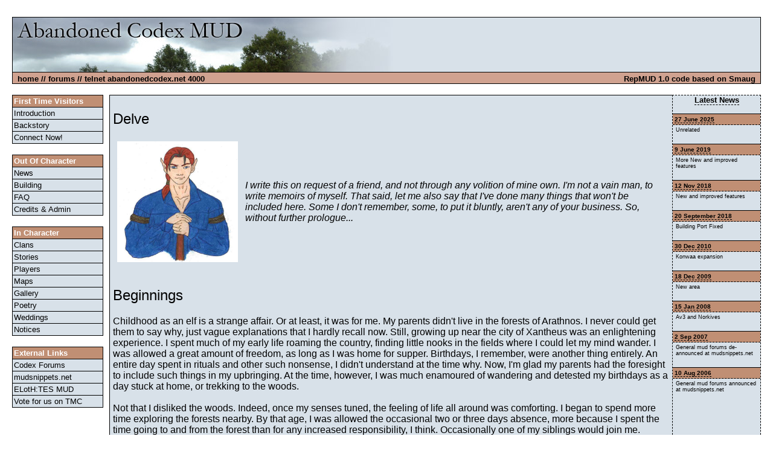

--- FILE ---
content_type: text/html; charset=utf-8
request_url: https://abandonedcodex.net/players.php?name=delvestory
body_size: 14537
content:

<!DOCTYPE html PUBLIC "-//W3C//DTD XHTML 1.0 Transitional//EN" "http://www.w3.org/TR/xhtml1/DTD/xhtml1-transitional.dtd">

<html>
<head>
<title>Abandoned Codex MUD</title>
<meta http-equiv="Content-Type" content="text/html; charset=iso-8859-1" />
<link rel="stylesheet" href="style.css" type="text/css" />
</head>

<body>
<br />
<table border="0" cellspacing="0" cellpadding="0" width="100%">
  <tr> 
    <td colspan="3" class="pos1" height="90" valign="middle"> 
      <div class="topbox"><img src='title.jpg' alt='Abandoned Codex MUD'></div>
    </td>
  </tr>
  <tr> 
  <td>
   <table width="100%" border="0" cellpadding="0" cellspacing="0" class="topnav">
    <tr>
  	      <td align="left">
		&nbsp;
		<a href='index.php'>home</a> //
		<a href='phpBB2/'>forums</a> //
		<a href='telnet:abandonedcodex.net 4000'>telnet abandonedcodex.net 4000</a>
	      </td>
    	  <td align="right"> 
<!--			<a href="#" class="topmenu" title="aqua in english">&nbsp;::water::&nbsp;</a><a href="#" class="topmenu" title="aqua en 
fran�ais">&nbsp;::l'eau::&nbsp;</a><a href="#" class="topmenu" title="aqua auf deutsch">&nbsp;::wasser::&nbsp;</a><a href="#" class="topmenu" title="aqua in italiano">&nbsp;::acqua::&nbsp;</a><a href="#" class="topmenu" title="aqua en espa�ol">&nbsp;::agua::&nbsp;</a>
-->
RepMUD 1.0 code based on <a href='http://www.smaug.org'>Smaug</a> &nbsp;
		  </td>
	</tr>
   </table>
   </td>
  </tr>
  <tr> 
    <td> 
      <table width="100%" border="0" cellpadding="0" cellspacing="0">
        <tr> 
          <td valign="top" width="150"> <br />
		  	<div>
          	  <div class="headbox">First Time Visitors</div>
 	      <a class="leftmenu" href="index.php">Introduction </a> 
              <a class="leftmenu" href="icintro.php" title="An introduction to the in character world">Backstory </a> 
	      <a class="leftmenu" href="connect.php" title="Ways to connect">Connect Now! </a>                           
			  <br />
			  
              <div class="headbox">Out Of Character</div>
              <a class="leftmenu" href="news.php" title="News">News </a> 
              <a class="leftmenu" href="building.php" title="Information for potential and current builders">Building </a> 
              <a class="leftmenu" href="faq.php" title="Frequently asked questions">FAQ </a> 
              <a class="leftmenu" href="credits.php" title="Mud and website credits, list of administrators, contact information">Credits &amp; Admin </a> 
			  <br />

              <div class="headbox">In Character</div>
              <a class="leftmenu" href="clans.php" title="Clans and other organisations in Arathnos">Clans </a> 
              <a class="leftmenu" href="stories.php" title="Stories of Arathnos">Stories </a> 
              <a class="leftmenu" href="players.php" title="Some of the people on Abandoned Codex">Players </a> 
              <a class="leftmenu" href="maps.php" title="Graphical maps of some of the areas">Maps </a> 
              <a class="leftmenu" href="art.php" title="Player-made art">Gallery </a> 
              <a class="leftmenu" href="poems.php" title="Codex-inspired poems">Poetry </a> 
              <a class="leftmenu" href="weddings.php" title="Some of the weddings we've had, in and out of character">Weddings </a> 
              <a class="leftmenu" href="notices.php" title="An archive of notes posted on the online boards">Notices </a>
			  <br />

              <div class="headbox">External Links</div>
              <a class="leftmenu" href="http://www.abandonedcodex.net/phpBB2/" title="In and out of character discussion">Codex Forums</a> 
              <a class="leftmenu" href="http://www.mudsnippets.net" title="Snippets for many codebases">mudsnippets.net</a> 
              <a class="leftmenu" href="http://www.resundering.net" title="Epic Legends of the Hierarchs: The Resundering MUD">ELotH:TES MUD</a> 
              <a class="leftmenu" href="http://www.mudconnect.com/cgi-bin/vote_rank.cgi?mud=Abandoned+Codex" 
			title="Vote for Abandoned Codex on mudconnector!">Vote for us on TMC</a> 

			  <br />

<!--
			  <div class="dynacontent">
			  Questions or Comments? Advice for me or from me? Please 
<a href="http://www.oswd.org/email.phtml?user=Phlash" title="email the author">email me.</a>
			  </div>	
-->          
            </div>
          </td>
          <td valign="top"> <br />
            <table border="0" cellspacing="0" cellpadding="0" width="100%">
              <tr> 
                <td width="10"></td>
                <td valign="top" class="mainbox"> 
<H2>Delve</H2>
<TABLE>
	<TR><TD>
		<IMG SRC="../images/DelveColoured.jpg" BORDER=0 WIDTH=200 HEIGHT=200 ALIGN="absmiddle">
	</TD><TD>
		<I>I write this on request of a friend, and not through any volition of mine own. I'm not a vain man, to write 
		memoirs of myself. That said, let me also say that I've done many things that won't be included here. Some I 
		don't remember, some, to put it bluntly, aren't any of your business. So, without further prologue...</I>
	</TD></TR>
</TABLE>
<BR>
<H2>Beginnings</H2>
Childhood as an elf is a strange affair. Or at least, it was for me. My parents didn't live in the forests of 
Arathnos. I never could get them to say why, just vague explanations that I hardly recall now. Still, 
growing up near the city of Xantheus was an enlightening experience. I spent much of my early life roaming 
the country, finding little nooks in the fields where I could let my mind wander. I was allowed a great amount 
of freedom, as long as I was home for supper. Birthdays, I remember, were another thing entirely. An entire 
day spent in rituals and other such nonsense, I didn't understand at the time why. Now, I'm glad my parents had 
the foresight to include such things in my upbringing. At the time, however, I was much enamoured of wandering 
and detested my birthdays as a day stuck at home, or trekking to the woods.<BR><BR>

Not that I disliked the woods. Indeed, once my senses tuned, the feeling of life all around was comforting. I 
began to spend more time exploring the forests nearby. By that age, I was allowed the occasional two or three 
days absence, more because I spent the time going to and from the forest than for any increased responsibility, 
I think. Occasionally one of my siblings would join me. Those times were always a bit tiresome, none of us got 
along particularly well for some reason, but those trips were somehow more fun too. Those are the memories I 
think I cherish most, walking among the trees with a brother, climbing them with a sister. But I'm wandering 
again. I do that a lot, live with it.<BR><BR>

My first trip into the city was memorable. My family lived a rather secluded life. No neighbors within a few 
miles. I remember always wondering where my father went when he left for a few days and came back with supplies 
the family couldn't make on it's own. One evening he asked if I would like to join him. Of course I agreed. 
So we woke early, hitched the horse to the cart, and off we went, chewing on a loaf for breakfast. Camping that 
evening with my father is one of those memories that you can't forget. I remember we argued about a few trivial 
things, placement of the fire and all that. I thought him over-cautious. I know better now. But most of the 
evening was spent with me listening and learning all the lore of the forest my father could give in one evening. 
We rarely discussed such things at home, he always woke early to be about the business of running the farm, and 
always retired early from exhaustion. I learned more in that one evening, however, than ever before in my life. 
Reaching the city the next day was another awakening.<BR><BR>

So many people. I was overwhelmed. Where did they all come from? What were their stories? My father, however, 
was all business. A practical elf, to say the least. We got our bartering done, and that was that. In all the 
crowding I couldn't really stop and examine things as I would have liked, and the noise soon got to me. I was 
glad when we finally pulled away and headed back west. But I knew I would return. One day. The trip back went 
much as the first, though I deferred to my father's wisdom in setting up the camp, more because I was somewhat 
introspective than through any wish to avoid conflict with him. We had an interesting relationship, my father 
and I. I could argue all I liked, even though he always ended up right. At the time though, I was still trying 
to absorb what I had seen.<BR><BR>

Years passed, as such things tend to do, mostly unnoticed in my life. Elves mature slowly, an affect of such 
legnthened lifespans, and my formative years were as long as any other elf. You can't really point out the 
things that make an elf what he is from his childhood. It's so drawn out that even  the most traumatizing 
experience gets laid over with so many years of other things that it fades. Impressions on young elves must 
be sustained over many years. So the impact from that first visit to Xantheus faded long before I was ready 
to set out on my own. Of course, there were others. Many times I went with my father to that bustling city 
in the wilderness. It's one of the events that most shaped my life. It lead me to the life I live today, and 
sometimes, in those dark hours before dawn, or standing before the gates of the Temple of Chaos, I wonder if 
perhaps my father knew what he was doing when he took me with him. I do know that my siblings are still all on 
that farm, living in their small circles and prospering. I love them, perhaps belatedly, but our lives do not 
cross anymore since my parents died. That is an occasion that you won't hear about from me.<BR><BR>

But I wander again. Foible of an old mind, you'll just have to live with it. Anyway, as I said, my father took 
me to Xantheus often. About 4 times in a year, depending on the needs of the family. I soon grew accustomed to 
the noise and crowding, though I never really grew to enjoy it as I understand many humans do. Always the return 
to empty fields was a joy, as much as the city itself was a wonder and excitement.<BR><BR>

Many years after that first trip my father sat me down alone in the fields and told me he no longer wanted to 
make those trips to the city. The crowds made him uncomfortable. Humans, and I mean no offense, have a.. not a 
scent, but an aura about them. It's hard to explain, any elf would know what I mean. Maybe others would to. At 
any rate, with so many humans together, and other races as the foreign environment grated on his nerves. It was 
never a pleasant experience for my father. He was ever a traditional elf, despite his unusual lifestyle. I, 
however, being raised away from most other elves, and having visited the city often, was quite prepared to 
handle the trips alone. He knew this of course. I suppose he had that all planned out. Disturbing to think of 
your parents that way, but it is practical after all. For the best. I wouldn't trade a single moment of my life 
for the peace of the farm... Well, except maybe for that one time...<BR><BR>

At any rate, at the rash young age of about 30 I took over the job of supplying the family from the city. This 
was a dream, since my father outright told me that as long as I was back by the time they ran out of anything I 
could spend as long as I liked away from the house. Thirty years of general observation was plenty of time to 
learn how long it takes the family to go through a rack of candlesticks. On the other hand, I missed out on some 
of the joys of family life. My sisters' marriages, my brothers' marriages, etcetera. Not that it concerned me 
overmuch. After all, they'd be around for centuries, but that forest over there will look completely different 
tomorrow. Likely this time period was when I grew apart from my family the most. I became very self contained 
for an elf. I understand that "normal" elves love frolicking about in the deep woods with their extending 
families dancing and singing all night. Well, I'm always one for a good party but I spend a great deal of my 
time alone even so. I quite enjoy wandering the lands of Arathnos with nothing for company but my whips and a 
good walking stick. So, as I said, I pretty much moved out at this point. Opting for the lonely road and the next 
hillside over the crowded farmhouse and the next coow to milk.<BR><BR>

Never let it be said, however, that I didn't keep up with the news. I always arrived with fresh supplies just 
before they ran out of anything, and it was always a cheerful reunion. I can handle my family in small doses. So 
I'd stay for a couple days and catch up on the gossip before heading out in a new direction. Until the one day 
when I came back and my parents were gone. At that point I must have been about 50 or 60. My eldest brother had 
taken over the farm, of course, and life had moved on. Grief is a very private thing, and I will not discuss it 
here, just as I could not discuss it with my family. I told my brother that he'd have to take care of supplying 
the family himself somehow, and drew him a very complete map to Xantheus. Then I left. I never went back there 
though I did keep watch on my brother's first trip to town in case he should need assisstance.<BR><BR>

After that I wandered in a haze. If any of you have seen a mourning elf you'll know how sorry a sight it is. I 
must have wandered like that for a good year, watching my brother's trips and wondering how he managed to stay 
together. Eventually I found myself again at the gates of Xantheus. Standing in the shade of the West Gate at 
dawn I considered all the strong, sword wielding types wandering nonchalantly out of the gate. You could tell 
which one's knew what they were doing. Aside from the graceful carriage of sword and armor, they were possessed 
of a certain wariness in the eyes. They never looked at one place, nor did they stand still for long. I had, of 
course, allready acquired those arts of survival from my days wandering. Having nothing better to do with myself 
than slink off and weep some more, I decided it was time to hone those skills I had learned, and set off into the 
city to find a place to do so. I asked around a bit and was quickly directed to a place called the Academy. I 
wandered about in this place, talking with the helpful people within, until I came upon my first opponent. Easily 
slain, this was a bare minimum of challenge. I grabbed what loot was left unsullied from the fight and moved on.<BR><BR>

At this point it all turns into something of a blur of red, green and brown. The colors of battle and death on 
the hard dirt backdrop of the Battlegrounds of the Academy. Many slugs, wolves and naga did I kill ruthlessly, 
and yet they always came back. Somehow, I was certain they would. New horizons were opening for me, however, and 
the font of all this strange new knowledge I was discovering is still unknown to me. It was sometime shortly 
after this period, when I had moved on to the gnomes of the Shattered Refuge as convenient targets, that I met 
the vampire Erilyn.<BR><BR>

<I>Author's note: My memory beyond this point is rather blurred, things got more complicated for some reason. You 
may notice some discrepancies in timing, and it may not make sense the first time read. This is, after all, my 
memories and not a historical document, and a person's life is rather difficult to render down to a timeline of 
cause and effect. So I will tell them as I remember them, or in whatever order seems best to me.</I><BR><BR>

<H2>Nightmares</H2>

Let me see if I can remember this properly. I believe I was standing around in the town square looking at some 
junk I was carrying around. Minding my own business you understand. Well, I look up from translating a large 
stone tablet and realize there's a rather pale lady looking at me. With fangs. Large fangs, to my eyes. Now, 
you have to understand, rural elves don't run into vampires much. Not enough people around to provide sustenance 
and all that. So seeing this woman, a very good looking woman mind you, with fangs was rather unbalancing for me. 
Of course, she turned out to be quite helpful, with armor and spells. After a rather unfortunate social gaffe on 
my part, how was I to know vampires detest stakes, I'd never met one before, she aided me in garnering some much 
needed experience in the world and with the beginnings of my now massive general knowledge of Arathnos. Eventually 
she would drop out of my life, but in the meantime she was a good friend and guide in this world.<BR><BR>

I noticed upon her person as well a tattoo of a sort that looked rather symbolic, as opposed to decorative. I 
can't imagine many people who might just randomly pick a blood red dagger over a black rose to adorn thier neck 
with. So I asked her about it. That began my long journey into the clan Nightmare. I spent many long years among 
my brothers and sisters of Nightmare. It was within that clan that I learned much of what I now know about the 
world. It's members were most helpful with both knowledge and a rather massive collection of, well, assorted bric 
a brac in the clan chest. Some of it most useful, some of it more curiosity. I understand that is the general 
nature of such treasure hoards. To return to the beginning, however, I was dully inducted into the clan, sometime 
in my late seventies I believe, in a semi-solemn ritual that I won't discuss here. Except to say that it involved 
a lot of bloodshed. Mostly mine, not that I minded. I was, to finalize the induction, given a tattoo myself, the 
dagger and rose, on the side of my neck which I carry still in rememberance of what Nightmare was to me.<BR><BR>

I jump ahead of myself though. Let me explain what Nightmare was, before I talk of remembering it. When I was 
inducted into Nightmare, a young elf not displaying over-much in the way of potential, I was given a great deal 
of knowledge and equipment to my disposal, and shown more friendship than either. The clan chest was made open 
to me, which I definitely raided a couple times, on the sole understanding that I would put back as I took out, 
which I did. More helpful than that was the genial atmosphere with which I was recieved. Any question I asked was 
quickly answered by one of the many knowledgable members, and I spent many days doing nothing more than wasting 
time in the clan headquarters tossing elderly pixies and vampires indiscriminately into springs of my own 
devising. Of course, I received my own share of dunkings, but I've always liked water. I would remain a member 
of Nightmare well into my fourth century, sharing in the celebrations of acheivement and helping in the 
recuperation after losses.<BR><BR>

Some time shortly thereafter things started heating up in Nightmare. Some strange changes were taking place and 
it seemed that an old decision was to come back to haunt us. Sometime deep in the past Nightmare had merged with 
a group known as Nightshade. I know no more of Nightshade than it's name and that it was dedicated to peace. Odd 
name for a peaceloving group, but there you are. At any rate, for some reason there was a movement within 
Nightmare to split again into these two component parts. What that translated to was the strangest hierarchy of 
command I've yet to see within a clan. It was time for me to go. I was deeply saddened by the loss of my clan,  
but it had become something I no longer recognized. People I thought I knew were posting public notes in a tone 
I had never heard them take before. So much to the regret of all sides I took my leave of Nightmare, before it 
became fully what it is now. Yet I still bear it's mark upon my neck. A reminder of friends I still have, and 
another home lost.<BR><BR>

<H2>The Avatar</H2>

I won't bother to go into my long explorations of Arathnos. Suffice to say I found many pitfalls and dangers, and 
barely escaped with my sanity intact. At some point during this I discovered a part of the nature of life. While 
in my earlier years as an adventurer, as such I had unknowingly become, I was content to be a slayer of good 
things. While easy to do, and simple to maintain, such a life soon grew tiresome to me. And so I turned to those 
evil things in the world, and as I killed them I discovered the balance of things. Each life is lived, and in 
time dies. So to provide for what comes after it. In all things there is a balance. Summer to winter, night to 
day. Knowing but one side of oneself leads to difficulty. But this isn't the forum to discuss such things. I must 
have been somewhere in my second century when I discovered this, and since then I have strived for balance in my 
approach to all things. I wish I could say that Nightmare taught me this, and perhaps they did to some extent, 
but they are, after all, a family composed primarily of vampires and thus all imbalanced in thier own manner. 
Not to criticise, for I have my own difficulties to attend to as well. I'm just glossing them over here because 
it's my story. You'll have to dig for dirt elsewhere.<BR><BR>

At any rate, armed and armored with my new outlook and close friends I assaulted the walls that held me back from 
the fullness of my power and eventually achieved the exalted status of avatar. Now at this point my story could 
end, this being a logical place to do so, but in fact, it is just begun.<BR><BR>

Being now at the peak of my skills, I set off to find new and interesting things. Anything that seems unusual I 
have probably owned. Poking around in unexplored corners, and occasionally getting my nose bit off for my 
troubles, I found any number of curious objects, some of which were even useful. So, I started a collection. 
Just bits and trinkets that I could pull out and play with at a party, should it grow dull. My explorations lead 
me through the Rift of the Jarl, along the frozen wastes in the same mountain range, and all throughout the 
tropical isle and Olympus itself. Eventually there was but one place left to explore, the infamous Hellspires. 
But first, one must catch up on the local gossip.<BR><BR>

Throughout my explorations much happened within the land of Arathnos. A new race made appearance. The Sh'kur. Now 
vampires and Sh'Kur don't get along very well. To say the least. Each seems to see the other as a giant bullseye 
for some reason. Great councils were formed, of which I decided not to take part, and lines were drawn as for a 
great war. This whole time period put me something at odds with my clan. It being composed mainly of vampires, 
and I unwilling to pass judgment on a whole race simply on what little grounds were given me by my friends. 
Actually, what I usually got when I asked why vampires hate them so was a long spitting diatribe about how evil 
they are. As though vampires have pure hearts by nature. But that's beside the point, I can forgive my friends 
their foibles. They wouldn't be the same without them. Anyway, I did my best to hold myself neutral in the 
conflict until an uneasy truce was declared, and did fairly well I believe. Albeit with a slight lean towards 
the vampires. Noone is perfect.<BR><BR>

Another interesting point among all the general mundane exploration of the everyday was the arrival of a certain 
vampire known as Ryissha. Ahh, quite the little minx that one. Had us all, or most of us... well, me at least for 
certain, quite tied around her little finger. That was a most interesting episode. Graucsh and Contradox were very 
put out with each other. Such things women make us do. I think they're all the same person at heart, some merely 
hide it better. I had my own.. "incidents" with her, but you'll have to get any more detail than that somewhere 
else.<BR><BR>

Never let it be said that it's people were the only things to change in Arathnos. At some point an entire island, 
a continent of itself, suddenly appeared on the horizon. Much too far to reach by magical means, even great powers 
like myself had to resort to the mundane motion of a boat to reach the island. Once there, however, an entire 
city opened up before me, with new lands to explore and more curios to collect. And mysteries to explain as well. 
Such as, how the hell did Markaugh's Isle, once so close to home, get so far away and become landlocked? I still 
carry around an elven sword I found in a tree over there. Who knows where it came from, but I find it reassuring 
somehow.<BR><BR>

And amongst all this great upheaval three other women entered my life. One was the daughter of Ryissha. Flame 
seemed to enjoy toying with me. However I never had any interest in her beyond friendship. I had known her 
mother after all, it just seemed indecent. Then there was Janna. My entanglement with the priestess of a god 
of pain brought me a new realization of just how lucky I am in my life. For all that I think I was able to ease 
her pain somewhat, I could never understand her ambitions. Which brings me to Rachel. Ah, the name rolls 
straight off the tongue and into the heart. For me at any rate. I'll try and keep the poetry down for all you 
poor cynics reading this. Burning red hair and bright green eyes, fae blood in her veins and everything else 
right where it should be. Who could want more? I still carry a promise. And yet I haven't seen her in ages. No 
trace did she leave after her disappearance, as quickly gone as come. Occasionally I hear rumor of a lady with 
fiery hair and no pupils wielding two swords in defence of some home or forest and always the rumor is fled when 
I reach it. Someday I may find her again. If we both live in the fullness of our time.<BR><BR>

<H2>Of Chaos</H2>

And now I shall come to my sojourns into the Hellspires. Much of what I knew of them came second hand in the 
beginning. But I slowly learned the lay of the land and began a proper survey of the area. It was then that I 
discovered the portal that matched a key I had found previously. It would be some time yet before my attention 
shifted to the area beyond that portal. For upon entering the portal I was thrust into an ancient time. A period 
before the strength of man, a period when even elves weren't so clever, nor so wise. This area I explored as 
well, finding valleys overrun by ancient lizard beasts, and curios and equipment to satisfy the greatest hunger 
for loot. And a certain spirit of hatred, like the disembodied soul of the leper who despises everything simply 
for being whole. Upon dispersing the apparition I noted two trinkets fall to the ground. One would become a 
trusted bracer, the other a key to a world beyond sanity.<BR><BR>

Life is ever in chaos, that is a fairly given fact. However, it is chaos tempered with order. Death is a release 
from order, or from choas, depending on your religion. What I found when I used the key I had won was a world of 
shifting chaos. A world slowing dying under the weight of it's own power and decay. Obviously, I was meek as a 
mouse when first I entered this land of death. Exploring the decaying city I found it's many inhabitants reduced 
to mere zombie slaves of thier own death. Fiends ran amok throughout the streets, and beasts defying description 
laired in the buildings. Ghosts of immense power and dragons even greater, magical constructs and creatures from 
an age before the one I found myself in. For yes, the portals I had been taking were in fact throwing me back in 
time. I was in the Hellspires as they had been, in a past so distant as to be incomprehensible. Even the great 
creatures beyond the first gate live only in memory hundreds of years old in my own time.<BR><BR>

A cursed land, Hellspires. And I had reached the roots of the curse. A doomed city, playing host to a parasitic 
temple. I soon discovered the gardens that protected that temple in it's deadly arms, a hedge maze to end all. 
And lurking within it's twisty corridors a creature to put the labrynthe's minotaur to shame. The fiend's tail, 
however, makes and excellent tool. Assuming you can manage to seperate it from his backside. But I wander again. 
Beyond the garden, as though that alone weren't enough, lies the temple itself. Imagine a fire, a chaotic 
meshing of air, power, and wood, a great bonfire, with power enough to take down a forest. Now imagine pulling 
all the chaos from it, all the power, leaving behind air and wood. Now take what you have pulled forth and 
multiply it thousandfold. Maybe a bit extra just for kicks. Now solidify it in the form of a temple. <BR><BR>

The only order to the temple I saw before me is that which is required to have architechture. Any other order 
was apparently expunged from the designer's mind at birth. Great leering faces and corners that twist the eye 
in thier mishapen glory, to stand at the entrance to the Temple of Chaos is to stand before the brink of 
dissolution, to laugh at it's design, it's message, is to condemn your soul to forever follow the temple to 
it's doom. To enter the temple, to enter it is insanity. I've never put much stock in a claim to sanity, so 
I went in, of course. I'll just skip over the parts of the temple itself that I saw. The details are blurred in 
my mind. I think the fear did that, my mind blocking the memories so that I might function at least somewhat 
normally afterward. After a time wandering such unspeakable halls, I came upon a creature composed seemly of 
pure chaos. A Lich, and yes, it deserves the capital. The master of the temple, the demi-god it was made to 
worship. A dead thing, it's body crumbling about it as it spoke words of doom to me. It's jaw slowly crumbling 
before my eyes, bits of ash flaking off. I don't remember the exact words, but the message was clear. Leave, 
if I valued my life.<BR><BR>

Never one to take a warning without testing it's merits, I ignored it. After the lich king vanished in the 
proverbial puff of smoke, I started poking around the room, looking for anything of value. I noticed the one 
of the statues was rather odd, it hummed, or perhaps resonanted when I came near it. After a bit of testing I 
discovered that a collection of bones I was carrying, from a great warrior, caused the phenomenon, and after a 
bit of tinkering the statue slid aside, revealing a pit. Of course, I went down, and found myself in an eerily 
lit tunnel. Rather plain by the standards of the temple, it was even straight. Only the twisting light coming 
from the other end was enough to mark it as "not your ordinary mine tunnel." Traversing the corridor, I found 
myself in a word without bounds. Looking back I saw that the tunnel was gone, replaced by the shifting energy 
that I had entered. I can't really quantify what the place was, another world, somplace between worlds, it 
consisted of mind bending emptiness, and eye twisting patterns of light, lightning, color, and sound. It's 
denizens were quite hostile, yet easily dispatched. Although numerous, a single spell might slay all of them 
within it's range. No deterrent to an adventurer as seasoned as I, except for the fact that thier bodies seemed 
composed mostly of energy. Rather disorienting, but they die just the same.<BR><BR>

How long I wandered in that place I don't know. Having no day or night to judge by, I could only judge time by 
my own needs. Fortunately, I can produce my own provisions at need, or I would have run short long before I 
found the end of that place. And a strange end it was. I stepped forward and was suddenly wrenched into a room 
of fire. The heat was excruciating, but worse still was the creature that greeted me. All fangs and claws, it 
seemed. Though it had a nice, thick hide that apparently wasn't the least bit flammable. I can see why, 
considering its lair. Having dispatched it, I went the only way open to me, deeper into the temple. For I was 
once again in a more normal, if such a word can be applied, world. Not neccesarily the one I was born to, but at 
least its physics were similar to what I was used to.<BR><BR>

Wandering down the hallway I found myself in I passed a point where the walls suddenly burst into flame. The 
place was trapped, not that it surprised me much. I dusted the ash off myself and moved on, rounding a corner 
and nearly running headlong into a pack of mummies. Four on one isn't the best odds, of course, and I decided to 
try my luck elsewhere. I went back and turned down a side passage I noticed earlier. Only to discover a massive 
web-coated series of cavern-like rooms. A lair swarming with spiders, and at the center, the queen and mother of 
spiders. Altogether a nasty experience. I didn't stay for very long, having decided I'd had enough. I figured 
I'd come back later with some help if I wanted to squish this particular bug. Extricating myself carefully from 
the caverns, and still getting myself absolutley covered in cobwebs, I found myself back in the hallway. I tried 
a couple more doors and found them locked. Since I'd already decided it was time to leave I didn't bother looking 
for a key. I ran past the trap again trying to burn off the webs with some success, and teleported myself home, 
glad of still having my skin intact.<BR><BR>

Since that time I have grown accustomed to anonymity. My time is spent in great part meditating on things beyond 
this world, and a mist has formed about me that hides the details of my form. I am lost to this world. Gone the 
way all great elves do, not in blazing glory as a human would have it, but a slow loss of youth and vitality over 
centuries of time till all that remains is a body and memories. What I found of importance has left me with 
naught but memories, as all things change and move on. My battlegrounds are now those of the mind, and while the 
mind grows weary I seek another place to call home.<BR><BR>

                </td>
                <td width="145" valign="top" class="dynabox"><a href='news.php'>Latest News</a>
				<br />
				<br />
				<div class='headbox'>&nbsp;<a href='news.php#13'>27 June 2025</a></div><div class='dynacontent'>Unrelated</div><br /><div class='headbox'>&nbsp;<a href='news.php#12'>9 June 2019</a></div><div class='dynacontent'>More New and improved features</div><br /><div class='headbox'>&nbsp;<a href='news.php#11'>12 Nov 2018</a></div><div class='dynacontent'>New and improved features</div><br /><div class='headbox'>&nbsp;<a href='news.php#10'>20 September 2018</a></div><div class='dynacontent'>Building Port Fixed</div><br /><div class='headbox'>&nbsp;<a href='news.php#9'>30 Dec 2010</a></div><div class='dynacontent'>Konwaa expansion</div><br /><div class='headbox'>&nbsp;<a href='news.php#8'>18 Dec 2009</a></div><div class='dynacontent'>New area</div><br /><div class='headbox'>&nbsp;<a href='news.php#7'>15 Jan 2008</a></div><div class='dynacontent'>Av3 and Norkives</div><br /><div class='headbox'>&nbsp;<a href='news.php#6'>2 Sep 2007</a></div><div class='dynacontent'>General mud forums de-announced at mudsnippets.net</div><br /><div class='headbox'>&nbsp;<a href='news.php#5'>10 Aug 2006</a></div><div class='dynacontent'>General mud forums announced at mudsnippets.net</div><br /><!--				<div class="headbox">&nbsp;8 April 2006</div>
				<div class="dynacontent">Started working on the new sliqua-based site.</div>

				<div class="headbox">&nbsp;4 April 2006</div>
				<div class="dynacontent">Old news <a href=''>here</a>.</div>
-->
								
				</td>
              </tr>
            </table>
			<br />
          </td>
        </tr>
      </table>
    </td>
  </tr>	

  <tr class="pos1"> 
    <td height="20" colspan="2" class="head" align="right">Site Content by <a href='credits.php' title="Credits page">Gareth</a>
	 (and others where stated),  
	Sliqua by <a href='credits.php' title="Sliqua website template from oswd.org">Phlash</a>.
        &nbsp; For AI and Software Consulting see <a href='https://niy.ai'>NiyAI Data Co. Ltd</a>
    </td>
  </tr>
</table>
</body>
</html>



--- FILE ---
content_type: text/css
request_url: https://abandonedcodex.net/style.css
body_size: 878
content:
body {
margin-top : 10px; 
margin-right : 20px; 
margin-bottom : 20px; 
margin-left : 20px; 
font-family : Arial, Helvetica, sans-serif; 
font-weight : normal; 
} 

a:link {
text-decoration : none; 
border-bottom : 1px dashed; 
} 

a:visited {
text-decoration : none; 
border-bottom : 1px dashed; 
} 

a:hover {
text-decoration : none; 
border-bottom :  1px solid; 
} 

a.dash:link {
border-bottom : 1px dashed; 
} 

a.dash:visited {
border-bottom :  1px dashed; 
} 

a.dash:hover {
border-bottom :  1px solid; 
} 

h1 , h2 , h3 , h4 , h5 , h6 {
font-family : "Trebuchet MS", Verdana, "Lucida Sans", Arial, Geneva, Helvetica, Helv, "Myriad Web", Syntax, sans-serif; 
font-weight : normal; 
} 

.head , .topnav, .headbox , .dynabox , a.leftmenu , a.topmenu {
font-weight : bold; 
text-decoration : none;
font-size : 80%; 
font-family : Verdana, "Lucida Sans", Arial, Geneva, Helvetica, Helv, "Myriad Web", Syntax, sans-serif; 
} 

a {color : #000000; } 
.topnav a:hover, .dynabox .headbox a:hover {color : #ffffff; }

.pos0 , body 			{background-color : #ffffff; color : #000000; } 
.pos1 , .mainbox, .dynabox , a.leftmenu:link , a.leftmenu:visited 	{background-color : #d8e1e9; border : #000000; color : #000000; } 
.pos2 , .topnav , a.leftmenu:hover	{background-color : #d0a290; color : #000000; border : #000000; } 

.neg0 				{background-color : #000000; } 
.neg1 , a.topmenu:hover		{background-color : #a06540; color : #ffffff; border : #000000; } 
.neg2 , .headbox , a.topmenu:link , a.topmenu:visited	{background-color : #c08f74; color : #ffffff; border : #000000; } 

a.leftmenu:link {
display : block; 
padding-top : 2px; 
padding-right : 2px; 
padding-bottom : 2px; 
padding-left : 2px; 
border-style : solid; 
border-top-width : 0; 
border-right-width : 1px; 
border-bottom-width : 1px; 
border-left-width : 1px; 
width : 145px; 
font-weight : normal; 
text-align : left; 
} 

a.leftmenu:hover {
display : block; 
padding-top : 2px; 
padding-right : 2px; 
padding-bottom : 2px; 
padding-left : 2px; 
border-style : solid; 
border-top-width : 0; 
border-right-width : 1px; 
border-bottom-width : 1px; 
border-left-width : 1px; 
width : 145px; 
font-weight : normal; 
text-align : left; 
} 

a.leftmenu:visited {
display : block; 
padding-top : 2px; 
padding-right : 2px; 
padding-bottom : 2px; 
padding-left : 2px; 
border-style : solid; 
border-top-width : 0; 
border-right-width : 1px; 
border-bottom-width : 1px; 
border-left-width : 1px; 
width : 145px; 
font-weight : normal; 
text-align : left; 
} 

a.topmenu:link {
display : inline; 
padding-top : 5px; 
padding-right : 0; 
padding-bottom : 5px; 
padding-left : 0; 
border-style : solid; 
border-top-width : 0; 
border-right-width : 0; 
border-bottom-width : 0; 
border-left-width : 1px; 
text-align : center;  
} 

a.topmenu:hover {
background-color : #4d75a0; 
display : inline; 
padding-top : 5px; 
padding-right : 0; 
padding-bottom : 5px; 
padding-left : 0; 
border-style : solid; 
border-top-width : 0; 
border-right-width : 0; 
border-bottom-width : 0; 
border-left-width : 1px; 
text-align : center; 
} 

a.topmenu:visited {
display : inline; 
padding-top : 5px; 
padding-right : 0; 
padding-bottom : 5px; 
padding-left : 0; 
border-style : solid; 
border-top-width : 0; 
border-right-width : 0; 
border-bottom-width : 0; 
border-left-width : 1px; 
text-align : center; 
} 

.headbox {
display : block; 
padding-top : 2px; 
padding-right : 2px; 
padding-bottom : 2px; 
padding-left : 2px; 
border-top-width : 1px; 
border-right-width : 1px; 
border-bottom-width : 1px; 
border-left-width : 1px; 
border-style : solid; 
width : 145px; 
text-align : left; 
} 

.topbox {
border : 1px solid ; 
height : 90px; 
padding-top : 0px; 
padding-left : 0px; 
padding-right : 0px; 
padding-bottom : 0px; 
} 

.topnav {
border : solid ; 
border-width : 0 1px 1px; 
padding-top : 3px;
padding-bottom : 0; 
} 

.mainbox {
border : solid ; 
border-width : 1px 0 1px 1px; 
padding-top : 5px; 
padding-left : 5px; 
padding-right : 5px; 
padding-bottom : 5px;
} 

.mainbox p {
font-size : 95%; 
} 

.mainbox img {
padding-left:4px;
padding-right:8px;
}

.dynabox {
border : 1px dashed ; 
text-align : center; 
} 

.dynabox .headbox {
border-style : dashed; 
border-top-style : solid; 
border-right-width : 0; 
border-left-width : 0; 
padding-top : 3px; 
padding-left : 0; 
padding-right : 0; 
padding-bottom : 3px; 
} 

.dynacontent {
padding-top : 3px; 
padding-left : 5px; 
padding-right : 5px; 
padding-bottom : 3px; 
text-align : left; 
font-size : 70%; 
font-weight : normal; 
} 

